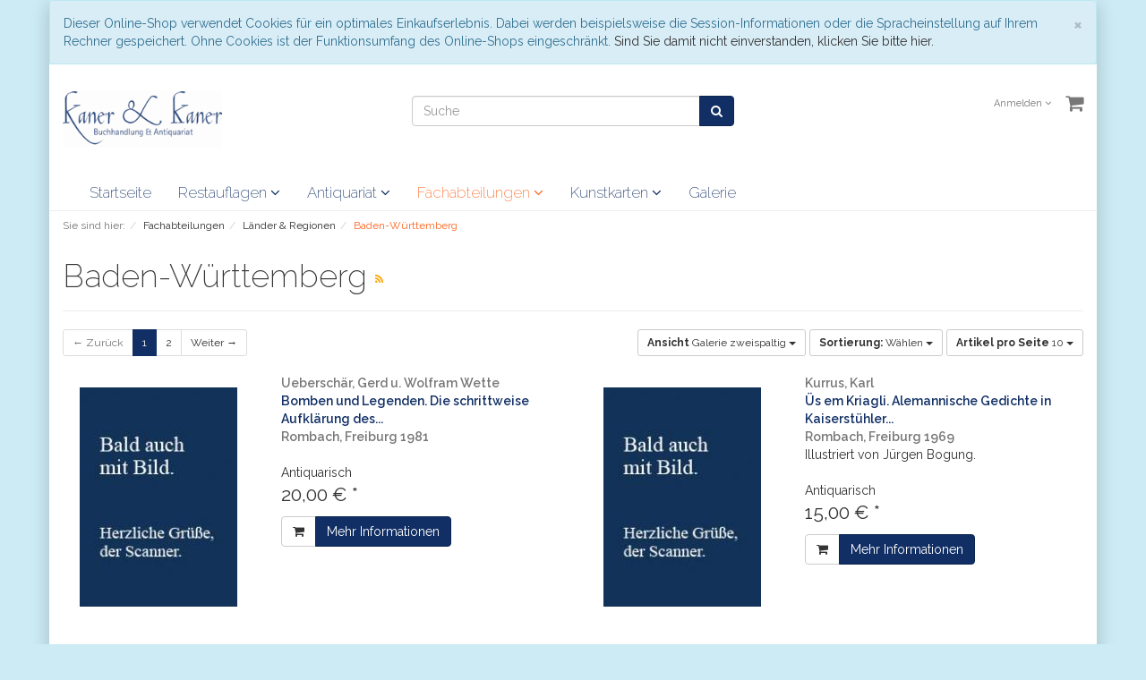

--- FILE ---
content_type: text/html; charset=UTF-8
request_url: https://www.kaner.de/Fachabteilungen/Laender-Regionen/Baden-Wuerttemberg/
body_size: 9951
content:
<!DOCTYPE html>
<html lang="de" >
    <head>
                        <meta http-equiv="X-UA-Compatible" content="IE=edge"><meta name="viewport" id="Viewport" content="width=device-width, initial-scale=1, maximum-scale=1, minimum-scale=1, user-scalable=no"><meta http-equiv="Content-Type" content="text/html; charset=UTF-8"><title>www.kaner.de Bücher und Kunstkarten | Baden-Württemberg | online kaufen</title><meta name="description" content="Länder &amp; Regionen - Baden-Württemberg. www.kaner.de Bücher und Kunstkarten"><meta name="keywords" content="fachabteilungen, länder, regionen, baden-württemberg"><meta property="og:site_name" content="https://www.kaner.de/"><meta property="og:title" content="www.kaner.de Bücher und Kunstkarten | Baden-Württemberg | online kaufen"><meta property="og:description" content="Länder &amp; Regionen - Baden-Württemberg. www.kaner.de Bücher und Kunstkarten"><meta property="og:type" content="website"><meta property="og:image" content="https://www.kaner.de/out/flow/img/basket.png"><meta property="og:url" content="https://www.kaner.de/"><link rel="canonical" href="https://www.kaner.de/Fachabteilungen/Laender-Regionen/Baden-Wuerttemberg/"><link rel="alternate" hreflang="x-default" href="https://www.kaner.de/Fachabteilungen/Laender-Regionen/Baden-Wuerttemberg/"/><link rel="alternate" hreflang="de" href="https://www.kaner.de/Fachabteilungen/Laender-Regionen/Baden-Wuerttemberg/"/><link rel="next" href="https://www.kaner.de/Fachabteilungen/Laender-Regionen/Baden-Wuerttemberg/?pgNr=1"><!-- iOS Homescreen Icon (version < 4.2)--><link rel="apple-touch-icon-precomposed" media="screen and (resolution: 163dpi)" href="https://www.kaner.de/out/flow/img/favicons/favicon_512x512.png" /><!-- iOS Homescreen Icon --><link rel="apple-touch-icon-precomposed" href="https://www.kaner.de/out/flow/img/favicons/favicon_512x512.png" /><!-- iPad Homescreen Icon (version < 4.2) --><link rel="apple-touch-icon-precomposed" media="screen and (resolution: 132dpi)" href="https://www.kaner.de/out/flow/img/favicons/favicon_512x512.png" /><!-- iPad Homescreen Icon --><link rel="apple-touch-icon-precomposed" sizes="72x72" href="https://www.kaner.de/out/flow/img/favicons/favicon_512x512.png" /><!-- iPhone 4 Homescreen Icon (version < 4.2) --><link rel="apple-touch-icon-precomposed" media="screen and (resolution: 326dpi)" href="https://www.kaner.de/out/flow/img/favicons/favicon_512x512.png" /><!-- iPhone 4 Homescreen Icon --><link rel="apple-touch-icon-precomposed" sizes="114x114" href="https://www.kaner.de/out/flow/img/favicons/favicon_512x512.png" /><!-- new iPad Homescreen Icon and iOS Version > 4.2 --><link rel="apple-touch-icon-precomposed" sizes="144x144" href="https://www.kaner.de/out/flow/img/favicons/favicon_512x512.png" /><!-- Windows 8 --><meta name="msapplication-TileColor" content="#D83434"> <!-- Kachel-Farbe --><meta name="msapplication-TileImage" content="https://www.kaner.de/out/flow/img/favicons/favicon_512x512.png"><!-- Fluid --><link rel="fluid-icon" href="https://www.kaner.de/out/flow/img/favicons/favicon_512x512.png" title="www.kaner.de Bücher und Kunstkarten | Baden-Württemberg | online kaufen" /><!-- Shortcut Icons --><link rel="shortcut icon" href="https://www.kaner.de/out/flow/img/favicons/favicon.ico?rand=1" type="image/x-icon" /><link rel="icon" href="https://www.kaner.de/out/flow/img/favicons/favicon_16x16.png" sizes="16x16" /><link rel="icon" href="https://www.kaner.de/out/flow/img/favicons/favicon_32x32.png" sizes="32x32" /><link rel="icon" href="https://www.kaner.de/out/flow/img/favicons/favicon_48x48.png" sizes="48x48" /><link rel="icon" href="https://www.kaner.de/out/flow/img/favicons/favicon_64x64.png" sizes="64x64" /><link rel="icon" href="https://www.kaner.de/out/flow/img/favicons/favicon_128x128.png" sizes="128x128" /><link href='https://fonts.googleapis.com/css?family=Raleway:200,400,700,600' rel='stylesheet' type='text/css'><link rel="alternate" type="application/rss+xml" title="www.kaner.de/Fachabteilungen/Länder &amp; Regionen/Baden-WürttembergArtikel" href="https://www.kaner.de/rss/Kategorie/Baden-Wuerttemberg-oxid-1/">

                <link rel="stylesheet" type="text/css" href="https://www.kaner.de/out/kaner/src/css/styles.min.css?1529328836" />
<link rel="stylesheet" type="text/css" href="https://www.kaner.de/out/kaner/src/css/kaner.css?1529671542" />


        <!-- HTML5 shim and Respond.js IE8 support of HTML5 elements and media queries -->
        <!--[if lt IE 9]>
        <script src="https://oss.maxcdn.com/libs/html5shiv/3.7.0/html5shiv.js"></script>
        <script src="https://oss.maxcdn.com/libs/respond.js/1.4.2/respond.min.js"></script>
        <![endif]-->
    </head>
  <!-- OXID eShop Community Edition, Version 6, Shopping Cart System (c) OXID eSales AG 2003 - 2026 - http://www.oxid-esales.com -->
    <body class="cl-alist" style="background:#CCEBF5;">

        

    <div class="container">
            <div class="main-row">
                                        
    
            <div id="cookieNote">
        <div class="alert alert-info" style="margin: 0;">
            <button type="button" class="close" data-dismiss="alert">
                <span aria-hidden="true">&times;</span><span class="sr-only">Schließen</span>
            </button>
            Dieser Online-Shop verwendet Cookies für ein optimales Einkaufserlebnis. Dabei werden beispielsweise die Session-Informationen oder die Spracheinstellung auf Ihrem Rechner gespeichert. Ohne Cookies ist der Funktionsumfang des Online-Shops eingeschränkt.
            <span class="cancelCookie"><a href="https://www.kaner.de/index.php?cl=clearcookies" title="Sind Sie damit nicht einverstanden, klicken Sie bitte hier.">Sind Sie damit nicht einverstanden, klicken Sie bitte hier.</a></span>
        </div>
    </div>
    


    
    <header id="header">

        <div class="container-fluid">

            <div class="header-box">

                <div class="row">
                    <div class="col-xs-5 col-sm-6 col-md-4 logo-col">
                        
                                                                                                                <a href="https://www.kaner.de/" title="www.kaner.de Bücher und Kunstkarten">
                                <img src="https://www.kaner.de/out/kaner/img/logo.png" alt="www.kaner.de Bücher und Kunstkarten" style="width:auto;max-width:190px;height:auto;max-height:63px;">
                            </a>
                        
                    </div>
                    <div class="col-xs-7 col-sm-6 col-md-4 col-md-push-4 menus-col">
                        
                            <div class="menu-dropdowns pull-right">
                                
                                                                                                        
                                
                                                                        
                                

                                
                                                                                                                                                                                        <div class="btn-group service-menu showLogin">
    <button type="button" class="btn dropdown-toggle" data-toggle="dropdown" data-href="https://www.kaner.de/index.php?cl=account">
        
                            Anmelden
                                    <i class="fa fa-angle-down hidden-xs"></i>
        
    </button>
    <ul class="dropdown-menu dropdown-menu-right pull-right" role="menu">
        
            <li>
                <div class="row">
                    <div class="col-xs-12 col-sm-5 pull-right">
                        <div class="service-menu-box clearfix">
                            <div class="topPopList">
    
        <span class="lead">Konto</span>
        <div class="flyoutBox">
            <ul id="services" class="list-unstyled">
                
                    <li>
                        <a href="https://www.kaner.de/index.php?cl=account">Mein Konto</a>
                    </li>
                                            <li>
                            <a href="https://www.kaner.de/index.php?cl=compare">Mein Artikelvergleich</a>                         </li>
                                        <li>
                        <a href="https://www.kaner.de/index.php?cl=account_noticelist"><span>Mein Merkzettel</span></a>
                                            </li>
                                                                            
            </ul>
        </div>
    
</div>                                                    </div>
                    </div>
                                            <div class="col-xs-12 col-sm-7">
                            <div class="service-menu-box clearfix">
                                    <form class="form" id="login" name="login" action="https://www.kaner.de/index.php?" method="post">
        <div id="loginBox" class="loginBox" >
            
<input type="hidden" name="lang" value="0" />
            <input type="hidden" name="cnid" value="frr486bb6e76a1c19.25980410" />
<input type="hidden" name="actcontrol" value="alist" />

            <input type="hidden" name="fnc" value="login_noredirect">
            <input type="hidden" name="cl" value="alist">
                        <input type="hidden" name="pgNr" value="0">
            <input type="hidden" name="CustomError" value="loginBoxErrors">
            
            <span class="lead">Anmelden</span>

            <div class="form-group">
                <input id="loginEmail" type="email" name="lgn_usr" value="" class="form-control" placeholder="E-Mail-Adresse">
            </div>

            <div class="form-group">
                <div class="input-group">
                    <input id="loginPasword" type="password" name="lgn_pwd" class="form-control" value="" placeholder="Passwort">
                    <span class="input-group-btn">
                        <a class="forgotPasswordOpener btn btn-default" href="https://www.kaner.de/index.php?cl=forgotpwd" title="Passwort vergessen?">?</a>
                    </span>
                </div>
            </div>

                            <div class="checkbox">
                    <label>
                        <input type="checkbox" class="checkbox" value="1" name="lgn_cook" id="remember"> Passwort merken
                    </label>
                </div>
            
            <button type="submit" class="btn btn-primary">Anmelden</button>

                            <a class="btn" id="registerLink" role="button" href="https://www.kaner.de/index.php?cl=register" title="Registrieren">Registrieren</a>
            
            

        </div>
    </form>
                            </div>
                        </div>
                                    </div>
            </li>
        
    </ul>
</div>
                                

                                
                                                                                                                                                                                        <div class="btn-group minibasket-menu">
    <button type="button" class="btn dropdown-toggle" data-toggle="dropdown" data-href="https://www.kaner.de/index.php?cl=basket">
        
            <i class="fa fa-shopping-cart fa-2x" aria-hidden="true"></i>
                    
    </button>
    <ul class="dropdown-menu dropdown-menu-right pull-right" role="menu">
        
            <li>
                <div class="row">
                    <div class="col-xs-12 pull-right">
                        <div class="minibasket-menu-box">
                            

            
            <div class="alert alert-info">Der Warenkorb ist leer.</div>
        
    
                        </div>
                    </div>
                </div>
            </li>
        
    </ul>
</div>
                                
                            </div>
                        
                    </div>
                    <div class="col-xs-12 col-sm-12 col-md-4 col-md-pull-4 search-col">
                        
            <form class="form search" role="form" action="https://www.kaner.de/index.php?" method="get" name="search">
            
<input type="hidden" name="lang" value="0" />
            <input type="hidden" name="cl" value="search">

            
                <div class="input-group">
                    
                        <input class="form-control" type="text" id="searchParam" name="searchparam" value="" placeholder="Suche">
                    

                    
                        <span class="input-group-btn">
                            <button type="submit" class="btn btn-primary" title="Suchen">
                                <i class="fa fa-search"></i>
                            </button>
                        </span>
                    
                </div>
            
        </form>
                        </div>
                </div>

            </div>
        </div>

        
            <nav id="mainnav" class="navbar navbar-default " role="navigation">
            <div class="container-fluid">

                
                    <div class="navbar-header">
                        
                            <button type="button" class="navbar-toggle" data-toggle="collapse" data-target=".navbar-ex1-collapse">
                                <span class="sr-only">Toggle navigation</span>
                                <span class="icon-bar"></span>
                                <span class="icon-bar"></span>
                                <span class="icon-bar"></span>
                            </button><span class="visible-xs-inline">Menü</span>
                        
                    </div>
                    <div class="collapse navbar-collapse navbar-ex1-collapse">
                        <ul id="navigation" class="nav navbar-nav">
                            
                                <li >
                                    <a href="https://www.kaner.de/">Startseite</a>
                                </li>

                                                                                                            
                                        <li class=" dropdown">
                                            <a href="https://www.kaner.de/Restauflagen/" class="dropdown-toggle" data-toggle="dropdown">
                                                Restauflagen <i class="fa fa-angle-down"></i>                                            </a>

                                                                                            <ul class="dropdown-menu">
                                                                                                                                                                        
                                                                                                                            <li >
                                                                    <a  href="https://www.kaner.de/Restauflagen/Architektur/">Architektur</a>
                                                                </li>
                                                                                                                                                                                                                                                                                            
                                                                                                                            <li >
                                                                    <a  href="https://www.kaner.de/Restauflagen/Fotografie-Film/">Fotografie &amp; Film</a>
                                                                </li>
                                                                                                                                                                                                                                                                                            
                                                                                                                            <li >
                                                                    <a  href="https://www.kaner.de/Restauflagen/Kinder-Jugendbuch/">Kinder- &amp; Jugendbuch</a>
                                                                </li>
                                                                                                                                                                                                                                                                                            
                                                                                                                            <li >
                                                                    <a  href="https://www.kaner.de/Restauflagen/Kochen-Garten-Lifestyle/">Kochen, Garten &amp; Lifestyle</a>
                                                                </li>
                                                                                                                                                                                                                                                                                            
                                                                                                                            <li >
                                                                    <a  href="https://www.kaner.de/Restauflagen/Kunst-Design/">Kunst &amp; Design</a>
                                                                </li>
                                                                                                                                                                                                                                                                                            
                                                                                                                            <li >
                                                                    <a  href="https://www.kaner.de/Restauflagen/Laender-Regionen/">Länder &amp; Regionen</a>
                                                                </li>
                                                                                                                                                                                                                                                                                            
                                                                                                                            <li >
                                                                    <a  href="https://www.kaner.de/Restauflagen/Literatur/">Literatur</a>
                                                                </li>
                                                                                                                                                                                                                                                                                            
                                                                                                                            <li >
                                                                    <a  href="https://www.kaner.de/Restauflagen/Musik-Tanz-Theater/">Musik, Tanz &amp; Theater</a>
                                                                </li>
                                                                                                                                                                                                                                                                                            
                                                                                                                            <li >
                                                                    <a  href="https://www.kaner.de/Restauflagen/Sachbuch-Wissenschaft/">Sachbuch &amp; Wissenschaft</a>
                                                                </li>
                                                                                                                                                                                                                        </ul>
                                                                                    </li>
                                                                                                                                                                                                                    
                                        <li class=" dropdown">
                                            <a href="https://www.kaner.de/Antiquariat/" class="dropdown-toggle" data-toggle="dropdown">
                                                Antiquariat <i class="fa fa-angle-down"></i>                                            </a>

                                                                                            <ul class="dropdown-menu">
                                                                                                                                                                        
                                                                                                                            <li >
                                                                    <a  href="https://www.kaner.de/Antiquariat/Geisteswissenschaften/">Geisteswissenschaften</a>
                                                                </li>
                                                                                                                                                                                                                                                                                            
                                                                                                                            <li >
                                                                    <a  href="https://www.kaner.de/Antiquariat/Insel-Buecherei/">Insel-Bücherei</a>
                                                                </li>
                                                                                                                                                                                                                                                                                            
                                                                                                                            <li >
                                                                    <a  href="https://www.kaner.de/Antiquariat/Kinder-Jugendbuch/">Kinder- &amp; Jugendbuch</a>
                                                                </li>
                                                                                                                                                                                                                                                                                            
                                                                                                                            <li >
                                                                    <a  href="https://www.kaner.de/Antiquariat/Kunst-Kultur/">Kunst &amp; Kultur</a>
                                                                </li>
                                                                                                                                                                                                                                                                                            
                                                                                                                            <li >
                                                                    <a  href="https://www.kaner.de/Antiquariat/Laender-Regionen/">Länder &amp; Regionen</a>
                                                                </li>
                                                                                                                                                                                                                                                                                            
                                                                                                                            <li >
                                                                    <a  href="https://www.kaner.de/Antiquariat/Literatur/">Literatur</a>
                                                                </li>
                                                                                                                                                                                                                                                                                            
                                                                                                                            <li >
                                                                    <a  href="https://www.kaner.de/Antiquariat/Naturwissenschaft-Technik/">Naturwissenschaft &amp; Technik</a>
                                                                </li>
                                                                                                                                                                                                                        </ul>
                                                                                    </li>
                                                                                                                                                
                                        <li class="active dropdown">
                                            <a href="https://www.kaner.de/Fachabteilungen/" class="dropdown-toggle" data-toggle="dropdown">
                                                Fachabteilungen <i class="fa fa-angle-down"></i>                                            </a>

                                                                                            <ul class="dropdown-menu">
                                                                                                                                                                        
                                                                                                                            <li >
                                                                    <a  href="https://www.kaner.de/Fachabteilungen/Fotografie-Film/">Fotografie &amp; Film</a>
                                                                </li>
                                                                                                                                                                                                                                                                                            
                                                                                                                            <li >
                                                                    <a  href="https://www.kaner.de/Fachabteilungen/Kinder-Jugendbuch/">Kinder- &amp; Jugendbuch</a>
                                                                </li>
                                                                                                                                                                                                                                                                                            
                                                                                                                            <li >
                                                                    <a  href="https://www.kaner.de/Fachabteilungen/Kochen-Garten-Lifestyle/">Kochen, Garten &amp; Lifestyle</a>
                                                                </li>
                                                                                                                                                                                                                                                                                            
                                                                                                                            <li >
                                                                    <a  href="https://www.kaner.de/Fachabteilungen/Kunst-Architektur/">Kunst &amp; Architektur</a>
                                                                </li>
                                                                                                                                                                                                                                                                                            
                                                                                                                            <li class="active">
                                                                    <a class="current" href="https://www.kaner.de/Fachabteilungen/Laender-Regionen/">Länder &amp; Regionen</a>
                                                                </li>
                                                                                                                                                                                                                                                                                            
                                                                                                                            <li >
                                                                    <a  href="https://www.kaner.de/Fachabteilungen/Literatur/">Literatur</a>
                                                                </li>
                                                                                                                                                                                                                                                                                            
                                                                                                                            <li >
                                                                    <a  href="https://www.kaner.de/Fachabteilungen/Orient-Indien/">Orient &amp; Indien</a>
                                                                </li>
                                                                                                                                                                                                                                                                                            
                                                                                                                            <li >
                                                                    <a  href="https://www.kaner.de/Fachabteilungen/Schoenes-zum-Verschenken/">Schönes zum Verschenken</a>
                                                                </li>
                                                                                                                                                                                                                        </ul>
                                                                                    </li>
                                                                                                                                                
                                        <li class=" dropdown">
                                            <a href="https://www.kaner.de/Kunstkarten/" class="dropdown-toggle" data-toggle="dropdown">
                                                Kunstkarten <i class="fa fa-angle-down"></i>                                            </a>

                                                                                            <ul class="dropdown-menu">
                                                                                                                                                                        
                                                                                                                            <li >
                                                                    <a  href="https://www.kaner.de/Kunstkarten/Doppelkarten/">Doppelkarten</a>
                                                                </li>
                                                                                                                                                                                                                                                                                            
                                                                                                                            <li >
                                                                    <a  href="https://www.kaner.de/Kunstkarten/Postkarten/">Postkarten</a>
                                                                </li>
                                                                                                                                                                                                                                                                                            
                                                                                                                            <li >
                                                                    <a  href="https://www.kaner.de/Kunstkarten/Postkarten-Fotografie/">Postkarten Fotografie</a>
                                                                </li>
                                                                                                                                                                                                                                                                                            
                                                                                                                            <li >
                                                                    <a  href="https://www.kaner.de/Kunstkarten/Gerhard-Richter/"> Gerhard Richter</a>
                                                                </li>
                                                                                                                                                                                                                                                                                            
                                                                                                                            <li >
                                                                    <a  href="https://www.kaner.de/Kunstkarten/Winterzeit/">Winterzeit</a>
                                                                </li>
                                                                                                                                                                                                                                                                                            
                                                                                                                            <li >
                                                                    <a  href="https://www.kaner.de/Kunstkarten/Magnete/">Magnete</a>
                                                                </li>
                                                                                                                                                                                                                        </ul>
                                                                                    </li>
                                                                                                                                                
                                        <li class="">
                                            <a href="https://www.kaner.de/Galerie/">
                                                Galerie                                            </a>

                                                                                    </li>
                                                                                                
                        </ul>

                        <ul class="nav navbar-nav navbar-right fixed-header-actions">

                            
                                <li>
    <a href="https://www.kaner.de/index.php?cl=basket" rel="nofollow">
        <i class="fa fa-shopping-cart"></i>
            </a>
</li>                            

                            <li>
                                <a href="javascript:void(null)" class="search-toggle" rel="nofollow">
                                    <i class="fa fa-search"></i>
                                </a>
                            </li>

                        </ul>

                        
                    </div>
                

            </div>
        </nav>
    
        

    </header>




    

    
    <div id="wrapper" >

        <div class="container-fluid">

            <div class="underdog">

                <div class="row">

                    
                </div>

                <div class="content-box">

                                            
                            
    <div class="row"><div class="col-xs-12"><ol id="breadcrumb" class="breadcrumb"><li class="text-muted">Sie sind hier:</li><li itemscope itemtype="http://data-vocabulary.org/Breadcrumb"><a href="https://www.kaner.de/Fachabteilungen/" title="Fachabteilungen" itemprop="url"><span itemprop="title">Fachabteilungen</span></a></li><li itemscope itemtype="http://data-vocabulary.org/Breadcrumb"><a href="https://www.kaner.de/Fachabteilungen/Laender-Regionen/" title="Länder &amp;amp; Regionen" itemprop="url"><span itemprop="title">Länder &amp; Regionen</span></a></li><li itemscope itemtype="http://data-vocabulary.org/Breadcrumb" class="active"><a href="https://www.kaner.de/Fachabteilungen/Laender-Regionen/Baden-Wuerttemberg/" title="Baden-Württemberg" itemprop="url"><span itemprop="title">Baden-Württemberg</span></a></li></ol></div></div>
                        
                    
                        

                    <div class="row">
                        
                        <div class="col-xs-12 ">

                            <div id="content">
                                
                                    
                                                                                
        
        <div class="page-header">
                        <h1>
                Baden-Württemberg
                                    <a class="rss" id="rssActiveCategory" href="https://www.kaner.de/rss/Kategorie/Baden-Wuerttemberg-oxid-1/" title="www.kaner.de/Fachabteilungen/Länder &amp; Regionen/Baden-WürttembergArtikel" target="_blank">
                        <i class="fa fa-rss"></i>
                    </a>
                            </h1>
        </div>

                
        
            

    
                    
                <div class="listRefine">
                    <div class="refineParams row clear">
    <div class="col-xs-12 pagination-options">
                                    <div class="pull-left">
                            
            <ol class="pagination pagination-sm" id="itemsPager">
            <li class="prev disabled">
                                    <span>&larr; Zurück</span>
                            </li>

                                                            <li class="active">
                        <a href="https://www.kaner.de/Fachabteilungen/Laender-Regionen/Baden-Wuerttemberg/">1</a>
                    </li>
                                                                                   <li>
                        <a href="https://www.kaner.de/Fachabteilungen/Laender-Regionen/Baden-Wuerttemberg/?pgNr=1">2</a>
                    </li>
                                               
            <li class="next">
                                    <a href="https://www.kaner.de/Fachabteilungen/Laender-Regionen/Baden-Wuerttemberg/?pgNr=1">Weiter &rarr;</a>
                            </li>
         </ol>
                                </div>
                    
                    <div class="pull-right options">
                                            
    <div class="btn-group hidden-xs">
        <button type="button" class="btn btn-default btn-sm dropdown-toggle" data-toggle="dropdown">
            <strong>Ansicht</strong> Galerie zweispaltig <span class="caret"></span>
        </button>
        <ul class="dropdown-menu" role="menu">
            <li><a href="https://www.kaner.de/Fachabteilungen/Laender-Regionen/Baden-Wuerttemberg/?ldtype=infogrid&amp;_artperpage=10&amp;pgNr=0&amp;cl=alist&amp;searchparam=&amp;cnid=frr486bb6e76a1c19.25980410" class="selected" >Galerie zweispaltig</a></li>
            <li><a href="https://www.kaner.de/Fachabteilungen/Laender-Regionen/Baden-Wuerttemberg/?ldtype=grid&amp;_artperpage=10&amp;pgNr=0&amp;cl=alist&amp;searchparam=&amp;cnid=frr486bb6e76a1c19.25980410" >Galerie</a></li>
            <li><a href="https://www.kaner.de/Fachabteilungen/Laender-Regionen/Baden-Wuerttemberg/?ldtype=line&amp;_artperpage=10&amp;pgNr=0&amp;cl=alist&amp;searchparam=&amp;cnid=frr486bb6e76a1c19.25980410" >Liste</a></li>
        </ul>
    </div>
                    
                                            
                                            
        <div class="btn-group">
            <button type="button" class="btn btn-default btn-sm dropdown-toggle" data-toggle="dropdown">
                <strong>Sortierung:</strong>
                                    Wählen
                                <span class="caret"></span>
            </button>
            <ul class="dropdown-menu" role="menu">
                                    <li class="asc">
                        <a href="https://www.kaner.de/Fachabteilungen/Laender-Regionen/Baden-Wuerttemberg/?ldtype=infogrid&amp;_artperpage=10&amp;listorderby=rlautor&amp;listorder=asc&amp;pgNr=0&amp;cl=alist&amp;searchparam=&amp;cnid=frr486bb6e76a1c19.25980410" title="Autor aufsteigend">
                            <i class="fa fa-caret-up"></i> Autor
                        </a>
                    </li>
					<li class="desc">
                        <a href="https://www.kaner.de/Fachabteilungen/Laender-Regionen/Baden-Wuerttemberg/?ldtype=infogrid&amp;_artperpage=10&amp;listorderby=rlautor&amp;listorder=desc&amp;pgNr=0&amp;cl=alist&amp;searchparam=&amp;cnid=frr486bb6e76a1c19.25980410" title="Autor absteigend">
                            <i class="fa fa-caret-down"></i> Autor
                        </a>
                    </li>
                                    <li class="asc">
                        <a href="https://www.kaner.de/Fachabteilungen/Laender-Regionen/Baden-Wuerttemberg/?ldtype=infogrid&amp;_artperpage=10&amp;listorderby=oxtitle&amp;listorder=asc&amp;pgNr=0&amp;cl=alist&amp;searchparam=&amp;cnid=frr486bb6e76a1c19.25980410" title="Titel aufsteigend">
                            <i class="fa fa-caret-up"></i> Titel
                        </a>
                    </li>
					<li class="desc">
                        <a href="https://www.kaner.de/Fachabteilungen/Laender-Regionen/Baden-Wuerttemberg/?ldtype=infogrid&amp;_artperpage=10&amp;listorderby=oxtitle&amp;listorder=desc&amp;pgNr=0&amp;cl=alist&amp;searchparam=&amp;cnid=frr486bb6e76a1c19.25980410" title="Titel absteigend">
                            <i class="fa fa-caret-down"></i> Titel
                        </a>
                    </li>
                                    <li class="asc">
                        <a href="https://www.kaner.de/Fachabteilungen/Laender-Regionen/Baden-Wuerttemberg/?ldtype=infogrid&amp;_artperpage=10&amp;listorderby=oxvarminprice&amp;listorder=asc&amp;pgNr=0&amp;cl=alist&amp;searchparam=&amp;cnid=frr486bb6e76a1c19.25980410" title="Preis aufsteigend">
                            <i class="fa fa-caret-up"></i> Preis
                        </a>
                    </li>
					<li class="desc">
                        <a href="https://www.kaner.de/Fachabteilungen/Laender-Regionen/Baden-Wuerttemberg/?ldtype=infogrid&amp;_artperpage=10&amp;listorderby=oxvarminprice&amp;listorder=desc&amp;pgNr=0&amp;cl=alist&amp;searchparam=&amp;cnid=frr486bb6e76a1c19.25980410" title="Preis absteigend">
                            <i class="fa fa-caret-down"></i> Preis
                        </a>
                    </li>
                            </ul>
        </div>
                        
                                            
<div class="btn-group">
    <button type="button" class="btn btn-default btn-sm dropdown-toggle" data-toggle="dropdown">
        <strong>Artikel pro Seite</strong>
                    10
                <span class="caret"></span>
    </button>
    <ul class="dropdown-menu" role="menu">
                    <li>
                <a href="https://www.kaner.de/Fachabteilungen/Laender-Regionen/Baden-Wuerttemberg/?ldtype=infogrid&amp;_artperpage=10&amp;pgNr=0&amp;cl=alist&amp;searchparam=&amp;cnid=frr486bb6e76a1c19.25980410"  class="selected">10</a>
            </li>
                    <li>
                <a href="https://www.kaner.de/Fachabteilungen/Laender-Regionen/Baden-Wuerttemberg/?ldtype=infogrid&amp;_artperpage=20&amp;pgNr=0&amp;cl=alist&amp;searchparam=&amp;cnid=frr486bb6e76a1c19.25980410" >20</a>
            </li>
                    <li>
                <a href="https://www.kaner.de/Fachabteilungen/Laender-Regionen/Baden-Wuerttemberg/?ldtype=infogrid&amp;_artperpage=50&amp;pgNr=0&amp;cl=alist&amp;searchparam=&amp;cnid=frr486bb6e76a1c19.25980410" >50</a>
            </li>
                    <li>
                <a href="https://www.kaner.de/Fachabteilungen/Laender-Regionen/Baden-Wuerttemberg/?ldtype=infogrid&amp;_artperpage=100&amp;pgNr=0&amp;cl=alist&amp;searchparam=&amp;cnid=frr486bb6e76a1c19.25980410" >100</a>
            </li>
            </ul>
</div>                                </div>
                <div class="clearfix"></div>
    </div>
</div>

    
                    </div>
            

                        
                
    
    
<div class="boxwrapper" id="boxwrapper_productList">
    
                

        <div class="list-container" id="productList">
                            
                
                                    <div class="row infogridView newItems">
                
                <div class="productData col-xs-12 col-sm-6 col-md-6 productBox">
                    <form name="tobasketproductList_1" action="https://www.kaner.de/index.php?" method="post">
        <div class="hidden">
            <input type="hidden" name="cnid" value="frr486bb6e76a1c19.25980410" />
<input type="hidden" name="actcontrol" value="alist" />

            
<input type="hidden" name="lang" value="0" />
            <input type="hidden" name="pgNr" value="0">
                                                            <input type="hidden" name="cl" value="alist">
                                                    <input type="hidden" name="fnc" value="tobasket">
                                    <input type="hidden" name="aid" value="00b4bf553b5f21865.76552747">
                                    <input type="hidden" name="anid" value="00b4bf553b5f21865.76552747">
                                    <input type="hidden" name="am" value="1">
                                    </div>

        <div class="row">
            <div class="col-xs-12 col-md-5">
                
                    <div class="picture text-center">
                        <a href="https://www.kaner.de/Fachabteilungen/Laender-Regionen/Baden-Wuerttemberg/Bomben-und-Legenden-Die-schrittweise-Aufklaerung-des-Luftangriffs-auf-Freiburg-am-10-Mai-1940-Ein-dokumentarischer-Bericht.html" title="Bomben und Legenden. Die schrittweise Aufklärung des Luftangriffs auf Freiburg am 10. Mai 1940. Ein dokumentarischer Bericht. ">
                            <img src="https://www.kaner.de/out/flow/img/spinner.gif" data-src="https://www.kaner.de/out/pictures/generated/product/1/390_245_75/nopic.jpg" alt="Bomben und Legenden. Die schrittweise Aufklärung des Luftangriffs auf Freiburg am 10. Mai 1940. Ein dokumentarischer Bericht. " class="img-responsive">
                        </a>
                    </div>
                
            </div>
            <div class="col-xs-12 col-md-7">
                <div class="listDetails">
                    
                        <div class="title">
															Ueberschär, Gerd u. Wolfram Wette
								<br />
							                            <a id="productList_1" href="https://www.kaner.de/Fachabteilungen/Laender-Regionen/Baden-Wuerttemberg/Bomben-und-Legenden-Die-schrittweise-Aufklaerung-des-Luftangriffs-auf-Freiburg-am-10-Mai-1940-Ein-dokumentarischer-Bericht.html" class="title" title="Bomben und Legenden. Die schrittweise Aufklärung des Luftangriffs auf Freiburg am 10. Mai 1940. Ein dokumentarischer Bericht. ">
                                <span>Bomben und Legenden. Die schrittweise Aufklärung des... </span>
                            </a>
															<br />
								Rombach, Freiburg 1981
							                        </div>
                    

                    
                        <div class="shortdesc">
                            
                        </div>
                    
					
					
						

										<span class="d3antiquarisch">
						Antiquarisch
					</span>
					
                    
                                            

                    <div class="price">
                        <div class="content">
                            
                                                                                                                                            
                                    
                                    
                                                                                    <span class="lead text-nowrap">
                                                                                                                                                20,00
                                                                                                                                        €
                                                                                            *                                                                                    </span>
                                                                            
                                                                                                
                        </div>
                    </div>
                    
                        <div class="actions">
                            <div class="btn-group">
                                                                                                            <button type="submit" class="btn btn-default hasTooltip" data-placement="bottom" title="In den Warenkorb">
                                            <i class="fa fa-shopping-cart"></i>
                                        </button>
                                                                        <a class="btn btn-primary" href="https://www.kaner.de/Fachabteilungen/Laender-Regionen/Baden-Wuerttemberg/Bomben-und-Legenden-Die-schrittweise-Aufklaerung-des-Luftangriffs-auf-Freiburg-am-10-Mai-1940-Ein-dokumentarischer-Bericht.html" >Mehr Informationen</a>
                                                            </div>
                        </div>
                    
                </div>
            </div>
        </div>
    </form>

                </div>

                
                                            
                
                
                <div class="productData col-xs-12 col-sm-6 col-md-6 productBox">
                    <form name="tobasketproductList_2" action="https://www.kaner.de/index.php?" method="post">
        <div class="hidden">
            <input type="hidden" name="cnid" value="frr486bb6e76a1c19.25980410" />
<input type="hidden" name="actcontrol" value="alist" />

            
<input type="hidden" name="lang" value="0" />
            <input type="hidden" name="pgNr" value="0">
                                                            <input type="hidden" name="cl" value="alist">
                                                    <input type="hidden" name="fnc" value="tobasket">
                                    <input type="hidden" name="aid" value="4a94bee67dbcaafc3.00721576">
                                    <input type="hidden" name="anid" value="4a94bee67dbcaafc3.00721576">
                                    <input type="hidden" name="am" value="1">
                                    </div>

        <div class="row">
            <div class="col-xs-12 col-md-5">
                
                    <div class="picture text-center">
                        <a href="https://www.kaner.de/Fachabteilungen/Laender-Regionen/Baden-Wuerttemberg/Ues-em-Kriagli-Alemannische-Gedichte-in-Kaiserstuehler-Mundart.html" title="Üs em Kriagli. Alemannische Gedichte in Kaiserstühler Mundart. ">
                            <img src="https://www.kaner.de/out/flow/img/spinner.gif" data-src="https://www.kaner.de/out/pictures/generated/product/1/390_245_75/nopic.jpg" alt="Üs em Kriagli. Alemannische Gedichte in Kaiserstühler Mundart. " class="img-responsive">
                        </a>
                    </div>
                
            </div>
            <div class="col-xs-12 col-md-7">
                <div class="listDetails">
                    
                        <div class="title">
															Kurrus, Karl
								<br />
							                            <a id="productList_2" href="https://www.kaner.de/Fachabteilungen/Laender-Regionen/Baden-Wuerttemberg/Ues-em-Kriagli-Alemannische-Gedichte-in-Kaiserstuehler-Mundart.html" class="title" title="Üs em Kriagli. Alemannische Gedichte in Kaiserstühler Mundart. ">
                                <span>Üs em Kriagli. Alemannische Gedichte in Kaiserstühler... </span>
                            </a>
															<br />
								Rombach, Freiburg 1969
							                        </div>
                    

                    
                        <div class="shortdesc">
                            Illustriert von Jürgen Bogung.
                        </div>
                    
					
					
						

										<span class="d3antiquarisch">
						Antiquarisch
					</span>
					
                    
                                            

                    <div class="price">
                        <div class="content">
                            
                                                                                                                                            
                                    
                                    
                                                                                    <span class="lead text-nowrap">
                                                                                                                                                15,00
                                                                                                                                        €
                                                                                            *                                                                                    </span>
                                                                            
                                                                                                
                        </div>
                    </div>
                    
                        <div class="actions">
                            <div class="btn-group">
                                                                                                            <button type="submit" class="btn btn-default hasTooltip" data-placement="bottom" title="In den Warenkorb">
                                            <i class="fa fa-shopping-cart"></i>
                                        </button>
                                                                        <a class="btn btn-primary" href="https://www.kaner.de/Fachabteilungen/Laender-Regionen/Baden-Wuerttemberg/Ues-em-Kriagli-Alemannische-Gedichte-in-Kaiserstuehler-Mundart.html" >Mehr Informationen</a>
                                                            </div>
                        </div>
                    
                </div>
            </div>
        </div>
    </form>

                </div>

                                    </div>
                
                                    <div class="row infogridView newItems">
                                            
                
                
                <div class="productData col-xs-12 col-sm-6 col-md-6 productBox">
                    <form name="tobasketproductList_3" action="https://www.kaner.de/index.php?" method="post">
        <div class="hidden">
            <input type="hidden" name="cnid" value="frr486bb6e76a1c19.25980410" />
<input type="hidden" name="actcontrol" value="alist" />

            
<input type="hidden" name="lang" value="0" />
            <input type="hidden" name="pgNr" value="0">
                                                            <input type="hidden" name="cl" value="alist">
                                                    <input type="hidden" name="fnc" value="tobasket">
                                    <input type="hidden" name="aid" value="4a94bee6e6e74c452.50109584">
                                    <input type="hidden" name="anid" value="4a94bee6e6e74c452.50109584">
                                    <input type="hidden" name="am" value="1">
                                    </div>

        <div class="row">
            <div class="col-xs-12 col-md-5">
                
                    <div class="picture text-center">
                        <a href="https://www.kaner.de/Fachabteilungen/Laender-Regionen/Baden-Wuerttemberg/Der-bluehende-Turm-Geschichten-Gedichte-Bilder-Ein-Heimatbuch.html" title="Der blühende Turm. Geschichten, Gedichte, Bilder. Ein Heimatbuch. ">
                            <img src="https://www.kaner.de/out/flow/img/spinner.gif" data-src="https://www.kaner.de/out/pictures/generated/product/1/390_245_75/10404_z1(1).jpg" alt="Der blühende Turm. Geschichten, Gedichte, Bilder. Ein Heimatbuch. " class="img-responsive">
                        </a>
                    </div>
                
            </div>
            <div class="col-xs-12 col-md-7">
                <div class="listDetails">
                    
                        <div class="title">
															Brucker, Philipp
								<br />
							                            <a id="productList_3" href="https://www.kaner.de/Fachabteilungen/Laender-Regionen/Baden-Wuerttemberg/Der-bluehende-Turm-Geschichten-Gedichte-Bilder-Ein-Heimatbuch.html" class="title" title="Der blühende Turm. Geschichten, Gedichte, Bilder. Ein Heimatbuch. ">
                                <span>Der blühende Turm. Geschichten, Gedichte, Bilder. Ein... </span>
                            </a>
															<br />
								Schauenburg, Lahr 1983
							                        </div>
                    

                    
                        <div class="shortdesc">
                            Mit Widmung des Verfassers.
                        </div>
                    
					
					
						

										<span class="d3antiquarisch">
						Antiquarisch
					</span>
					
                    
                                            

                    <div class="price">
                        <div class="content">
                            
                                                                                                                                            
                                    
                                    
                                                                                    <span class="lead text-nowrap">
                                                                                                                                                15,00
                                                                                                                                        €
                                                                                            *                                                                                    </span>
                                                                            
                                                                                                
                        </div>
                    </div>
                    
                        <div class="actions">
                            <div class="btn-group">
                                                                                                            <button type="submit" class="btn btn-default hasTooltip" data-placement="bottom" title="In den Warenkorb">
                                            <i class="fa fa-shopping-cart"></i>
                                        </button>
                                                                        <a class="btn btn-primary" href="https://www.kaner.de/Fachabteilungen/Laender-Regionen/Baden-Wuerttemberg/Der-bluehende-Turm-Geschichten-Gedichte-Bilder-Ein-Heimatbuch.html" >Mehr Informationen</a>
                                                            </div>
                        </div>
                    
                </div>
            </div>
        </div>
    </form>

                </div>

                
                                            
                
                
                <div class="productData col-xs-12 col-sm-6 col-md-6 productBox">
                    <form name="tobasketproductList_4" action="https://www.kaner.de/index.php?" method="post">
        <div class="hidden">
            <input type="hidden" name="cnid" value="frr486bb6e76a1c19.25980410" />
<input type="hidden" name="actcontrol" value="alist" />

            
<input type="hidden" name="lang" value="0" />
            <input type="hidden" name="pgNr" value="0">
                                                            <input type="hidden" name="cl" value="alist">
                                                    <input type="hidden" name="fnc" value="tobasket">
                                    <input type="hidden" name="aid" value="4c34bed88fc4d5385.04024341">
                                    <input type="hidden" name="anid" value="4c34bed88fc4d5385.04024341">
                                    <input type="hidden" name="am" value="1">
                                    </div>

        <div class="row">
            <div class="col-xs-12 col-md-5">
                
                    <div class="picture text-center">
                        <a href="https://www.kaner.de/Fachabteilungen/Laender-Regionen/Baden-Wuerttemberg/Ueber-den-Tag-hinaus-Sieben-Jahrzehnte-Druckerei-und-Verlag-1910-1980-Waldkircher-Spaziergang-1563-1980.html" title="Über den Tag hinaus. Sieben Jahrzehnte Druckerei und Verlag 1910-1980. Waldkircher Spaziergang 1563-1980. ">
                            <img src="https://www.kaner.de/out/flow/img/spinner.gif" data-src="https://www.kaner.de/out/pictures/generated/product/1/390_245_75/10398_z1(1).jpg" alt="Über den Tag hinaus. Sieben Jahrzehnte Druckerei und Verlag 1910-1980. Waldkircher Spaziergang 1563-1980. " class="img-responsive">
                        </a>
                    </div>
                
            </div>
            <div class="col-xs-12 col-md-7">
                <div class="listDetails">
                    
                        <div class="title">
															Lehmann, Heinrich u. Thomas Lehner
								<br />
							                            <a id="productList_4" href="https://www.kaner.de/Fachabteilungen/Laender-Regionen/Baden-Wuerttemberg/Ueber-den-Tag-hinaus-Sieben-Jahrzehnte-Druckerei-und-Verlag-1910-1980-Waldkircher-Spaziergang-1563-1980.html" class="title" title="Über den Tag hinaus. Sieben Jahrzehnte Druckerei und Verlag 1910-1980. Waldkircher Spaziergang 1563-1980. ">
                                <span>Über den Tag hinaus. Sieben Jahrzehnte Druckerei und... </span>
                            </a>
															<br />
								Waldkircher Verlagsgesellschaft, Waldkirch 1980
							                        </div>
                    

                    
                        <div class="shortdesc">
                            Hübsche kleine Festschrift.
                        </div>
                    
					
					
						

										<span class="d3antiquarisch">
						Antiquarisch
					</span>
					
                    
                                            

                    <div class="price">
                        <div class="content">
                            
                                                                                                                                            
                                    
                                    
                                                                                    <span class="lead text-nowrap">
                                                                                                                                                10,00
                                                                                                                                        €
                                                                                            *                                                                                    </span>
                                                                            
                                                                                                
                        </div>
                    </div>
                    
                        <div class="actions">
                            <div class="btn-group">
                                                                                                            <button type="submit" class="btn btn-default hasTooltip" data-placement="bottom" title="In den Warenkorb">
                                            <i class="fa fa-shopping-cart"></i>
                                        </button>
                                                                        <a class="btn btn-primary" href="https://www.kaner.de/Fachabteilungen/Laender-Regionen/Baden-Wuerttemberg/Ueber-den-Tag-hinaus-Sieben-Jahrzehnte-Druckerei-und-Verlag-1910-1980-Waldkircher-Spaziergang-1563-1980.html" >Mehr Informationen</a>
                                                            </div>
                        </div>
                    
                </div>
            </div>
        </div>
    </form>

                </div>

                                    </div>
                
                                    <div class="row infogridView newItems">
                                            
                
                
                <div class="productData col-xs-12 col-sm-6 col-md-6 productBox">
                    <form name="tobasketproductList_5" action="https://www.kaner.de/index.php?" method="post">
        <div class="hidden">
            <input type="hidden" name="cnid" value="frr486bb6e76a1c19.25980410" />
<input type="hidden" name="actcontrol" value="alist" />

            
<input type="hidden" name="lang" value="0" />
            <input type="hidden" name="pgNr" value="0">
                                                            <input type="hidden" name="cl" value="alist">
                                                    <input type="hidden" name="fnc" value="tobasket">
                                    <input type="hidden" name="aid" value="5e14cd3f3bd94fc94.61505012">
                                    <input type="hidden" name="anid" value="5e14cd3f3bd94fc94.61505012">
                                    <input type="hidden" name="am" value="1">
                                    </div>

        <div class="row">
            <div class="col-xs-12 col-md-5">
                
                    <div class="picture text-center">
                        <a href="https://www.kaner.de/Fachabteilungen/Laender-Regionen/Baden-Wuerttemberg/Freiburg-im-Breisgau-und-seine-Umgebungen-Mit-Beitraegen-von-den-Herren-Professoren-Fromherz-Leuckart-Spenner-Werber-und-den-Herren-Dr-Bader-und-Dr-Mueller.html" title="Freiburg im Breisgau und seine Umgebungen. Mit Beiträgen von den Herren Professoren Fromherz, Leuckart, Spenner, Werber und den Herren Dr. Bader und Dr. Müller. ">
                            <img src="https://www.kaner.de/out/flow/img/spinner.gif" data-src="https://www.kaner.de/out/pictures/generated/product/1/390_245_75/11056-a_z1(1).jpg" alt="Freiburg im Breisgau und seine Umgebungen. Mit Beiträgen von den Herren Professoren Fromherz, Leuckart, Spenner, Werber und den Herren Dr. Bader und Dr. Müller. " class="img-responsive">
                        </a>
                    </div>
                
            </div>
            <div class="col-xs-12 col-md-7">
                <div class="listDetails">
                    
                        <div class="title">
															Weick, Wilderich (Hrsg.)
								<br />
							                            <a id="productList_5" href="https://www.kaner.de/Fachabteilungen/Laender-Regionen/Baden-Wuerttemberg/Freiburg-im-Breisgau-und-seine-Umgebungen-Mit-Beitraegen-von-den-Herren-Professoren-Fromherz-Leuckart-Spenner-Werber-und-den-Herren-Dr-Bader-und-Dr-Mueller.html" class="title" title="Freiburg im Breisgau und seine Umgebungen. Mit Beiträgen von den Herren Professoren Fromherz, Leuckart, Spenner, Werber und den Herren Dr. Bader und Dr. Müller. ">
                                <span>Freiburg im Breisgau und seine Umgebungen. Mit Beiträgen... </span>
                            </a>
															<br />
								Wangler, Freiburg 1838
							                        </div>
                    

                    
                        <div class="shortdesc">
                            Schöne, detaillierte Beschreibung des Lebens in Freiburg und seiner Bewohner aus der Biedermeierzeit, um 1838. Sehr selten.
                        </div>
                    
					
					
						

										<span class="d3antiquarisch">
						Antiquarisch
					</span>
					
                    
                                            

                    <div class="price">
                        <div class="content">
                            
                                                                                                                                            
                                    
                                    
                                                                                    <span class="lead text-nowrap">
                                                                                                                                                480,00
                                                                                                                                        €
                                                                                            *                                                                                    </span>
                                                                            
                                                                                                
                        </div>
                    </div>
                    
                        <div class="actions">
                            <div class="btn-group">
                                                                                                            <button type="submit" class="btn btn-default hasTooltip" data-placement="bottom" title="In den Warenkorb">
                                            <i class="fa fa-shopping-cart"></i>
                                        </button>
                                                                        <a class="btn btn-primary" href="https://www.kaner.de/Fachabteilungen/Laender-Regionen/Baden-Wuerttemberg/Freiburg-im-Breisgau-und-seine-Umgebungen-Mit-Beitraegen-von-den-Herren-Professoren-Fromherz-Leuckart-Spenner-Werber-und-den-Herren-Dr-Bader-und-Dr-Mueller.html" >Mehr Informationen</a>
                                                            </div>
                        </div>
                    
                </div>
            </div>
        </div>
    </form>

                </div>

                
                                            
                
                
                <div class="productData col-xs-12 col-sm-6 col-md-6 productBox">
                    <form name="tobasketproductList_6" action="https://www.kaner.de/index.php?" method="post">
        <div class="hidden">
            <input type="hidden" name="cnid" value="frr486bb6e76a1c19.25980410" />
<input type="hidden" name="actcontrol" value="alist" />

            
<input type="hidden" name="lang" value="0" />
            <input type="hidden" name="pgNr" value="0">
                                                            <input type="hidden" name="cl" value="alist">
                                                    <input type="hidden" name="fnc" value="tobasket">
                                    <input type="hidden" name="aid" value="8924d24b63db9bc69.92407303">
                                    <input type="hidden" name="anid" value="8924d24b63db9bc69.92407303">
                                    <input type="hidden" name="am" value="1">
                                    </div>

        <div class="row">
            <div class="col-xs-12 col-md-5">
                
                    <div class="picture text-center">
                        <a href="https://www.kaner.de/Fachabteilungen/Laender-Regionen/Baden-Wuerttemberg/Briefe-Ausgewaehlt-und-eingeleitet-von-Wilhelm-Zentner-Mit-Anmerkungen.html" title="Briefe. Ausgewählt und eingeleitet von Wilhelm Zentner. Mit Anmerkungen. ">
                            <img src="https://www.kaner.de/out/flow/img/spinner.gif" data-src="https://www.kaner.de/out/pictures/generated/product/thumb/390_245_75/16860.jpg" alt="Briefe. Ausgewählt und eingeleitet von Wilhelm Zentner. Mit Anmerkungen. " class="img-responsive">
                        </a>
                    </div>
                
            </div>
            <div class="col-xs-12 col-md-7">
                <div class="listDetails">
                    
                        <div class="title">
															Hebel, Johann Peter
								<br />
							                            <a id="productList_6" href="https://www.kaner.de/Fachabteilungen/Laender-Regionen/Baden-Wuerttemberg/Briefe-Ausgewaehlt-und-eingeleitet-von-Wilhelm-Zentner-Mit-Anmerkungen.html" class="title" title="Briefe. Ausgewählt und eingeleitet von Wilhelm Zentner. Mit Anmerkungen. ">
                                <span>Briefe. Ausgewählt und eingeleitet von Wilhelm Zentner.... </span>
                            </a>
															<br />
								C. F. Müller, Karlsruhe &amp; Langewiesche-Brandt 1976
							                        </div>
                    

                    
                        <div class="shortdesc">
                            Diese hundertfünfzig Briefe gehören zur kostbaren Hinterlassenschaft des großen oberrheinischen Dichters.
                        </div>
                    
					
					
										<span class="d3ausgabe">
						Gebunden mit Schutzumschlag 
					</span>
						

					
                    
                                            

                    <div class="price">
                        <div class="content">
                            
                                                                                                                                            
                                                                            <span class="oldPrice text-muted">
                                            <del>18,00 €</del>
                                        </span>
                                    
                                    
                                                                                    <span class="lead text-nowrap">
                                                                                                                                                9,95
                                                                                                                                        €
                                                                                            *                                                                                    </span>
                                                                            
                                                                                                
                        </div>
                    </div>
                    
                        <div class="actions">
                            <div class="btn-group">
                                                                                                            <button type="submit" class="btn btn-default hasTooltip" data-placement="bottom" title="In den Warenkorb">
                                            <i class="fa fa-shopping-cart"></i>
                                        </button>
                                                                        <a class="btn btn-primary" href="https://www.kaner.de/Fachabteilungen/Laender-Regionen/Baden-Wuerttemberg/Briefe-Ausgewaehlt-und-eingeleitet-von-Wilhelm-Zentner-Mit-Anmerkungen.html" >Mehr Informationen</a>
                                                            </div>
                        </div>
                    
                </div>
            </div>
        </div>
    </form>

                </div>

                                    </div>
                
                                    <div class="row infogridView newItems">
                                            
                
                
                <div class="productData col-xs-12 col-sm-6 col-md-6 productBox">
                    <form name="tobasketproductList_7" action="https://www.kaner.de/index.php?" method="post">
        <div class="hidden">
            <input type="hidden" name="cnid" value="frr486bb6e76a1c19.25980410" />
<input type="hidden" name="actcontrol" value="alist" />

            
<input type="hidden" name="lang" value="0" />
            <input type="hidden" name="pgNr" value="0">
                                                            <input type="hidden" name="cl" value="alist">
                                                    <input type="hidden" name="fnc" value="tobasket">
                                    <input type="hidden" name="aid" value="8d54bc07be5f1bef2.58294740">
                                    <input type="hidden" name="anid" value="8d54bc07be5f1bef2.58294740">
                                    <input type="hidden" name="am" value="1">
                                    </div>

        <div class="row">
            <div class="col-xs-12 col-md-5">
                
                    <div class="picture text-center">
                        <a href="https://www.kaner.de/Fachabteilungen/Laender-Regionen/Baden-Wuerttemberg/Schau-in-s-Land-Allerlei-vissierung-und-auch-geschriebner-ding-an-tag-gegeben-vom-Breisgau-Verein-Schau-ins-Land-8-Jahrlauf.html" title="Schau-in&#039;s-Land. Allerlei vißierung und auch geschriebner ding an tag gegeben vom Breisgau-Verein &quot;Schau-ins-Land&quot;. 8. Jahrlauf. ">
                            <img src="https://www.kaner.de/out/flow/img/spinner.gif" data-src="https://www.kaner.de/out/pictures/generated/product/1/390_245_75/nopic.jpg" alt="Schau-in&#039;s-Land. Allerlei vißierung und auch geschriebner ding an tag gegeben vom Breisgau-Verein &quot;Schau-ins-Land&quot;. 8. Jahrlauf. " class="img-responsive">
                        </a>
                    </div>
                
            </div>
            <div class="col-xs-12 col-md-7">
                <div class="listDetails">
                    
                        <div class="title">
							                            <a id="productList_7" href="https://www.kaner.de/Fachabteilungen/Laender-Regionen/Baden-Wuerttemberg/Schau-in-s-Land-Allerlei-vissierung-und-auch-geschriebner-ding-an-tag-gegeben-vom-Breisgau-Verein-Schau-ins-Land-8-Jahrlauf.html" class="title" title="Schau-in&#039;s-Land. Allerlei vißierung und auch geschriebner ding an tag gegeben vom Breisgau-Verein &quot;Schau-ins-Land&quot;. 8. Jahrlauf. ">
                                <span>Schau-in&#039;s-Land. Allerlei vißierung und auch geschriebner... </span>
                            </a>
															<br />
								Freiburg 1881
							                        </div>
                    

                    
                        <div class="shortdesc">
                            
                        </div>
                    
					
					
						

										<span class="d3antiquarisch">
						Antiquarisch
					</span>
					
                    
                                            

                    <div class="price">
                        <div class="content">
                            
                                                                                                                                            
                                    
                                    
                                                                                    <span class="lead text-nowrap">
                                                                                                                                                250,00
                                                                                                                                        €
                                                                                            *                                                                                    </span>
                                                                            
                                                                                                
                        </div>
                    </div>
                    
                        <div class="actions">
                            <div class="btn-group">
                                                                                                            <button type="submit" class="btn btn-default hasTooltip" data-placement="bottom" title="In den Warenkorb">
                                            <i class="fa fa-shopping-cart"></i>
                                        </button>
                                                                        <a class="btn btn-primary" href="https://www.kaner.de/Fachabteilungen/Laender-Regionen/Baden-Wuerttemberg/Schau-in-s-Land-Allerlei-vissierung-und-auch-geschriebner-ding-an-tag-gegeben-vom-Breisgau-Verein-Schau-ins-Land-8-Jahrlauf.html" >Mehr Informationen</a>
                                                            </div>
                        </div>
                    
                </div>
            </div>
        </div>
    </form>

                </div>

                
                                            
                
                
                <div class="productData col-xs-12 col-sm-6 col-md-6 productBox">
                    <form name="tobasketproductList_8" action="https://www.kaner.de/index.php?" method="post">
        <div class="hidden">
            <input type="hidden" name="cnid" value="frr486bb6e76a1c19.25980410" />
<input type="hidden" name="actcontrol" value="alist" />

            
<input type="hidden" name="lang" value="0" />
            <input type="hidden" name="pgNr" value="0">
                                                            <input type="hidden" name="cl" value="alist">
                                                    <input type="hidden" name="fnc" value="tobasket">
                                    <input type="hidden" name="aid" value="8d54bc07f2d1ca931.81638507">
                                    <input type="hidden" name="anid" value="8d54bc07f2d1ca931.81638507">
                                    <input type="hidden" name="am" value="1">
                                    </div>

        <div class="row">
            <div class="col-xs-12 col-md-5">
                
                    <div class="picture text-center">
                        <a href="https://www.kaner.de/Fachabteilungen/Laender-Regionen/Baden-Wuerttemberg/Schau-ins-Land-Blaetter-fuer-Geschichte-Sagenwelt-das-Kunst-u-Naturschoene-insbesondere-des-Breisgaus-An-Tag-gegeben-vom-Breisgau-Verein-Schau-in-s-Land-in-Freiburg-7-Jahrlauf.html" title="Schau-ins-Land. Blätter für Geschichte, Sagenwelt, das Kunst u. Naturschöne, insbesondere des Breisgaus. An Tag gegeben vom Breisgau-Verein Schau-in&#039;s-Land in Freiburg. 7. Jahrlauf. ">
                            <img src="https://www.kaner.de/out/flow/img/spinner.gif" data-src="https://www.kaner.de/out/pictures/generated/product/1/390_245_75/nopic.jpg" alt="Schau-ins-Land. Blätter für Geschichte, Sagenwelt, das Kunst u. Naturschöne, insbesondere des Breisgaus. An Tag gegeben vom Breisgau-Verein Schau-in&#039;s-Land in Freiburg. 7. Jahrlauf. " class="img-responsive">
                        </a>
                    </div>
                
            </div>
            <div class="col-xs-12 col-md-7">
                <div class="listDetails">
                    
                        <div class="title">
							                            <a id="productList_8" href="https://www.kaner.de/Fachabteilungen/Laender-Regionen/Baden-Wuerttemberg/Schau-ins-Land-Blaetter-fuer-Geschichte-Sagenwelt-das-Kunst-u-Naturschoene-insbesondere-des-Breisgaus-An-Tag-gegeben-vom-Breisgau-Verein-Schau-in-s-Land-in-Freiburg-7-Jahrlauf.html" class="title" title="Schau-ins-Land. Blätter für Geschichte, Sagenwelt, das Kunst u. Naturschöne, insbesondere des Breisgaus. An Tag gegeben vom Breisgau-Verein Schau-in&#039;s-Land in Freiburg. 7. Jahrlauf. ">
                                <span>Schau-ins-Land. Blätter für Geschichte, Sagenwelt, das... </span>
                            </a>
															<br />
								Freiburg 1880
							                        </div>
                    

                    
                        <div class="shortdesc">
                            
                        </div>
                    
					
					
						

										<span class="d3antiquarisch">
						Antiquarisch
					</span>
					
                    
                                            

                    <div class="price">
                        <div class="content">
                            
                                                                                                                                            
                                    
                                    
                                                                                    <span class="lead text-nowrap">
                                                                                                                                                350,00
                                                                                                                                        €
                                                                                            *                                                                                    </span>
                                                                            
                                                                                                
                        </div>
                    </div>
                    
                        <div class="actions">
                            <div class="btn-group">
                                                                                                            <button type="submit" class="btn btn-default hasTooltip" data-placement="bottom" title="In den Warenkorb">
                                            <i class="fa fa-shopping-cart"></i>
                                        </button>
                                                                        <a class="btn btn-primary" href="https://www.kaner.de/Fachabteilungen/Laender-Regionen/Baden-Wuerttemberg/Schau-ins-Land-Blaetter-fuer-Geschichte-Sagenwelt-das-Kunst-u-Naturschoene-insbesondere-des-Breisgaus-An-Tag-gegeben-vom-Breisgau-Verein-Schau-in-s-Land-in-Freiburg-7-Jahrlauf.html" >Mehr Informationen</a>
                                                            </div>
                        </div>
                    
                </div>
            </div>
        </div>
    </form>

                </div>

                                    </div>
                
                                    <div class="row infogridView newItems">
                                            
                
                
                <div class="productData col-xs-12 col-sm-6 col-md-6 productBox">
                    <form name="tobasketproductList_9" action="https://www.kaner.de/index.php?" method="post">
        <div class="hidden">
            <input type="hidden" name="cnid" value="frr486bb6e76a1c19.25980410" />
<input type="hidden" name="actcontrol" value="alist" />

            
<input type="hidden" name="lang" value="0" />
            <input type="hidden" name="pgNr" value="0">
                                                            <input type="hidden" name="cl" value="alist">
                                                    <input type="hidden" name="fnc" value="tobasket">
                                    <input type="hidden" name="aid" value="90e5852c729182525.78947901">
                                    <input type="hidden" name="anid" value="90e5852c729182525.78947901">
                                    <input type="hidden" name="am" value="1">
                                    </div>

        <div class="row">
            <div class="col-xs-12 col-md-5">
                
                    <div class="picture text-center">
                        <a href="https://www.kaner.de/Fachabteilungen/Laender-Regionen/Baden-Wuerttemberg/Baden-Winzer-Wein-1874-1913-1927-1948-1998-Fuenfzig-Jahre-Badischer-Weinbauverband.html" title="Baden. Winzer &amp; Wein. 1874 - 1913 - 1927 - 1948 - 1998. Fünfzig Jahre Badischer Weinbauverband. ">
                            <img src="https://www.kaner.de/out/flow/img/spinner.gif" data-src="https://www.kaner.de/out/pictures/generated/product/1/390_245_75/12525_z1(1).jpg" alt="Baden. Winzer &amp; Wein. 1874 - 1913 - 1927 - 1948 - 1998. Fünfzig Jahre Badischer Weinbauverband. " class="img-responsive">
                        </a>
                    </div>
                
            </div>
            <div class="col-xs-12 col-md-7">
                <div class="listDetails">
                    
                        <div class="title">
															Badischer Weinbauverband (Hrsg.)
								<br />
							                            <a id="productList_9" href="https://www.kaner.de/Fachabteilungen/Laender-Regionen/Baden-Wuerttemberg/Baden-Winzer-Wein-1874-1913-1927-1948-1998-Fuenfzig-Jahre-Badischer-Weinbauverband.html" class="title" title="Baden. Winzer &amp; Wein. 1874 - 1913 - 1927 - 1948 - 1998. Fünfzig Jahre Badischer Weinbauverband. ">
                                <span>Baden. Winzer &amp; Wein. 1874 - 1913 - 1927 - 1948 -... </span>
                            </a>
															<br />
								Badischer Weinbauverband, Freiburg 1998
							                        </div>
                    

                    
                        <div class="shortdesc">
                            
                        </div>
                    
					
					
						

										<span class="d3antiquarisch">
						Antiquarisch
					</span>
					
                    
                                            

                    <div class="price">
                        <div class="content">
                            
                                                                                                                                            
                                    
                                    
                                                                                    <span class="lead text-nowrap">
                                                                                                                                                48,00
                                                                                                                                        €
                                                                                            *                                                                                    </span>
                                                                            
                                                                                                
                        </div>
                    </div>
                    
                        <div class="actions">
                            <div class="btn-group">
                                                                                                            <button type="submit" class="btn btn-default hasTooltip" data-placement="bottom" title="In den Warenkorb">
                                            <i class="fa fa-shopping-cart"></i>
                                        </button>
                                                                        <a class="btn btn-primary" href="https://www.kaner.de/Fachabteilungen/Laender-Regionen/Baden-Wuerttemberg/Baden-Winzer-Wein-1874-1913-1927-1948-1998-Fuenfzig-Jahre-Badischer-Weinbauverband.html" >Mehr Informationen</a>
                                                            </div>
                        </div>
                    
                </div>
            </div>
        </div>
    </form>

                </div>

                
                                            
                
                
                <div class="productData col-xs-12 col-sm-6 col-md-6 productBox">
                    <form name="tobasketproductList_10" action="https://www.kaner.de/index.php?" method="post">
        <div class="hidden">
            <input type="hidden" name="cnid" value="frr486bb6e76a1c19.25980410" />
<input type="hidden" name="actcontrol" value="alist" />

            
<input type="hidden" name="lang" value="0" />
            <input type="hidden" name="pgNr" value="0">
                                                            <input type="hidden" name="cl" value="alist">
                                                    <input type="hidden" name="fnc" value="tobasket">
                                    <input type="hidden" name="aid" value="93fcf49a084006ed9032fa11fdc90256">
                                    <input type="hidden" name="anid" value="93fcf49a084006ed9032fa11fdc90256">
                                    <input type="hidden" name="am" value="1">
                                    </div>

        <div class="row">
            <div class="col-xs-12 col-md-5">
                
                    <div class="picture text-center">
                        <a href="https://www.kaner.de/Fachabteilungen/Laender-Regionen/Baden-Wuerttemberg/Der-Bundschuh-zu-Lehen-im-Breisgau-und-der-arme-Konrad-zu-Buehl-zwei-Vorboten-des-deutschen-Bauernkrieges-Aus-den-Quellen-bearbeitet.html" title="Der Bundschuh zu Lehen im Breisgau, und der arme Konrad zu Bühl, zwei Vorboten des deutschen Bauernkrieges. Aus den Quellen bearbeitet. ">
                            <img src="https://www.kaner.de/out/flow/img/spinner.gif" data-src="https://www.kaner.de/out/pictures/generated/product/thumb/390_245_75/17282.jpg" alt="Der Bundschuh zu Lehen im Breisgau, und der arme Konrad zu Bühl, zwei Vorboten des deutschen Bauernkrieges. Aus den Quellen bearbeitet. " class="img-responsive">
                        </a>
                    </div>
                
            </div>
            <div class="col-xs-12 col-md-7">
                <div class="listDetails">
                    
                        <div class="title">
															Schreiber, Heinrich
								<br />
							                            <a id="productList_10" href="https://www.kaner.de/Fachabteilungen/Laender-Regionen/Baden-Wuerttemberg/Der-Bundschuh-zu-Lehen-im-Breisgau-und-der-arme-Konrad-zu-Buehl-zwei-Vorboten-des-deutschen-Bauernkrieges-Aus-den-Quellen-bearbeitet.html" class="title" title="Der Bundschuh zu Lehen im Breisgau, und der arme Konrad zu Bühl, zwei Vorboten des deutschen Bauernkrieges. Aus den Quellen bearbeitet. ">
                                <span>Der Bundschuh zu Lehen im Breisgau, und der arme Konrad... </span>
                            </a>
															<br />
								Wagner, Freiburg 1824. 
							                        </div>
                    

                    
                        <div class="shortdesc">
                            Sehr selten.
                        </div>
                    
					
					
						

										<span class="d3antiquarisch">
						Antiquarisch
					</span>
					
                    
                                            

                    <div class="price">
                        <div class="content">
                            
                                                                                                                                            
                                    
                                    
                                                                                    <span class="lead text-nowrap">
                                                                                                                                                150,00
                                                                                                                                        €
                                                                                            *                                                                                    </span>
                                                                            
                                                                                                
                        </div>
                    </div>
                    
                        <div class="actions">
                            <div class="btn-group">
                                                                                                            <button type="submit" class="btn btn-default hasTooltip" data-placement="bottom" title="In den Warenkorb">
                                            <i class="fa fa-shopping-cart"></i>
                                        </button>
                                                                        <a class="btn btn-primary" href="https://www.kaner.de/Fachabteilungen/Laender-Regionen/Baden-Wuerttemberg/Der-Bundschuh-zu-Lehen-im-Breisgau-und-der-arme-Konrad-zu-Buehl-zwei-Vorboten-des-deutschen-Bauernkrieges-Aus-den-Quellen-bearbeitet.html" >Mehr Informationen</a>
                                                            </div>
                        </div>
                    
                </div>
            </div>
        </div>
    </form>

                </div>

                                    </div>
                
                            
                        
        </div>
    </div>            
            
                <div class="refineParams row clear bottomParams">
    <div class="col-xs-12 pagination-options">
                                    
            <ol class="pagination pagination-sm lineBox" id="itemsPagerbottom">
            <li class="prev disabled">
                                    <span>&larr; Zurück</span>
                            </li>

                                                            <li class="active">
                        <a href="https://www.kaner.de/Fachabteilungen/Laender-Regionen/Baden-Wuerttemberg/">1</a>
                    </li>
                                                                                   <li>
                        <a href="https://www.kaner.de/Fachabteilungen/Laender-Regionen/Baden-Wuerttemberg/?pgNr=1">2</a>
                    </li>
                                               
            <li class="next">
                                    <a href="https://www.kaner.de/Fachabteilungen/Laender-Regionen/Baden-Wuerttemberg/?pgNr=1">Weiter &rarr;</a>
                            </li>
         </ol>
                        
                <div class="clearfix"></div>
    </div>
</div>

            
            
    

                                                                    
                            </div>

                        </div>

                                            </div>

                </div>

            </div>

        </div>

    </div>

    
            

    
    <footer id="footer">
        <div class="container-fluid">
            <div class="row">
                <div class="col-xs-12 col-md-8">
                    <div class="row">
                        <div class="footer-left-part">
                            
                                <section class="col-xs-12 col-sm-4 footer-box footer-box-service">
                                    <div class="h4 footer-box-title">Service</div>
                                    <div class="footer-box-content">
                                        
                                            <ul class="services list-unstyled">
        
            <li><a href="https://www.kaner.de/index.php?cl=contact">Kontakt</a></li>
                                                                <li>
                    <a href="https://www.kaner.de/index.php?cl=basket">
                        Warenkorb
                    </a>
                                    </li>
                        <li><a href="https://www.kaner.de/index.php?cl=account">Konto</a></li>
            <li>
                <a href="https://www.kaner.de/index.php?cl=account_noticelist">
                    Merkzettel
                </a>
                            </li>
                                
    </ul>
                                        
                                    </div>
                                </section>
                            
                            
                                <section class="col-xs-12 col-sm-4 footer-box footer-box-information">
                                    <div class="h4 footer-box-title">Informationen</div>
                                    <div class="footer-box-content">
                                        
                                            <ul class="information list-unstyled">
                    <li><a href="https://www.kaner.de/Impressum/">Impressum</a></li>
                            <li><a href="https://www.kaner.de/AGB/">AGB</a></li>
                            <li><a href="https://www.kaner.de/Datenschutz/">Datenschutz</a></li>
                            <li><a href="https://www.kaner.de/Zahlung-und-Lieferung/">Zahlung und Lieferung</a></li>
                            <li><a href="https://www.kaner.de/Widerrufsrecht/">Widerrufsrecht</a></li>
                            <li><a href="https://www.kaner.de/Wie-bestellen/">Wie bestellen?</a></li>
                                            <li><a href="https://www.kaner.de/index.php?cl=news">News</a></li>
        					<li><a href="https://www.kaner.de/Ueber-uns/">Über uns</a></li>
		     </ul>
                                        
                                    </div>
                                </section>
                            
                                                                                            
                                    <section class="col-xs-12 col-sm-4 footer-box footer-box-categories">
                                        <div class="h4 footer-box-title">Kategorien</div>
                                        <div class="footer-box-content">
                                            
                                                <ul class="categories list-unstyled">
                                                                    <li><a href="https://www.kaner.de/Restauflagen/" >Restauflagen </a></li>
                                                                                                                <li><a href="https://www.kaner.de/Antiquariat/" >Antiquariat </a></li>
                                                                                    <li><a href="https://www.kaner.de/Fachabteilungen/" class="exp">Fachabteilungen </a></li>
                                                                                    <li><a href="https://www.kaner.de/Kunstkarten/" >Kunstkarten  (661)</a></li>
                                                                                    <li><a href="https://www.kaner.de/Galerie/" >Galerie  (13)</a></li>
                                    </ul>
    

                                            
                                        </div>
                                    </section>
                                
                                                    </div>
                    </div>
                </div>
                <div class="col-xs-12 col-md-4">
                    <div class="row">
                        <div class="footer-right-part">
                            <div class="col-xs-6 col-xs-offset-3 col-sm-12 col-sm-offset-0">
                                
                                

                            </div>
                        </div>
                    </div>
                </div>
            </div>

            <div class="spacer"></div>

                        
                                    <div class="social-links">
                        <div class="row">
                            <section class="col-xs-12">
                                <div class="text-center">
                                    
                                        <ul class="list-inline">
                                            
                                                                                                                                                                                                    <li>
                                                        <a target="_blank" href="https://twitter.com/KANERUNDKANER">
                                                            <i class="fa fa-twitter"></i> <span>Twitter</span>
                                                        </a>
                                                    </li>
                                                                                                                                                                                            
                                        </ul>
                                    
                                </div>
                            </section>
                        </div>
                    </div>
                            
                    </div>

                
        
                <div id="incVatInfo">
                        * <span class="deliveryInfo">inkl. MwSt., zzgl. <a href="https://www.kaner.de/Zahlung-und-Lieferung/">Versandkosten</a><br />Bei verlagsneuen reduzierten Büchern ist der gebundene Ladenpreis aufgehoben.</span>
                    </div>
                
        
            </footer>

    <div class="legal">
        <div class="container-fluid">
            <div class="legal-box">
                <div class="row">
                    <section class="col-sm-12">
                        
                                                            <div>www.kaner.de Schöne Bücher online 2026</div>
                                                    
                    </section>
                </div>
            </div>
        </div>

    </div>



    
    

    <i class="fa fa-chevron-circle-up icon-4x" id="jumptotop"></i>

                            </div>
        </div>

        
        
        
            <script>
    var oFlow = oFlow || [];
    oFlow.i18n =
        {
            DD_FORM_VALIDATION_VALIDEMAIL:     "Bitte geben Sie eine gültige E-Mail-Adresse ein.",
            DD_FORM_VALIDATION_PASSWORDAGAIN:  "Die Passwörter stimmen nicht überein.",
            DD_FORM_VALIDATION_NUMBER:         "Bitte geben Sie eine Zahl ein.",
            DD_FORM_VALIDATION_INTEGER:        "Es sind keine Nachkommastellen erlaubt.",
            DD_FORM_VALIDATION_POSITIVENUMBER: "Bitte geben Sie eine positive Zahl ein.",
            DD_FORM_VALIDATION_NEGATIVENUMBER: "Bitte geben Sie eine negative Zahl ein.",
            DD_FORM_VALIDATION_REQUIRED:       "Bitte Wert angeben.",
            DD_FORM_VALIDATION_CHECKONE:       "Bitte wählen Sie mindestens eine Option."
        };
</script>
            
            
            
        

        
        <!--[if gte IE 9]><style type="text/css">.gradient {filter:none;}</style><![endif]-->
        <script type="text/javascript" src="https://www.kaner.de/out/flow/src/js/libs/jquery.min.js?1528291722"></script>
<script type="text/javascript" src="https://www.kaner.de/out/flow/src/js/libs/jquery-ui.min.js?1528291722"></script>
<script type="text/javascript" src="https://www.kaner.de/out/flow/src/js/scripts.min.js?1528291722"></script>
<script type="text/javascript" src="https://www.kaner.de/out/flow/src/js/libs/jquery.cookie.min.js?1528291722"></script>
<script type="text/javascript" src="https://www.kaner.de/out/flow/src/js/widgets/oxcookienote.min.js?1528291722"></script>
<script type="text/javascript" src="https://www.kaner.de/out/flow/src/js/widgets/oxequalizer.min.js?1528291722"></script><script type='text/javascript'>$(window).load(function(){ if( !isMobileDevice() ) { oxEqualizer.equalHeight( $( '#content .subcatList .row .panel-body' ) ); } });
$.cookie('testing', 'yes'); if(!$.cookie('testing')) $('#cookieNote').hide(); else{ $('#cookieNote').show(); $.cookie('testing', null, -1);}
$('#cookieNote').oxCookieNote();</script>

                    


<script type="text/javascript">var sBaseUrl = 'https://www.kaner.de/index.php?';var sActCl = 'alist';</script>




        
        
    </body>
</html>